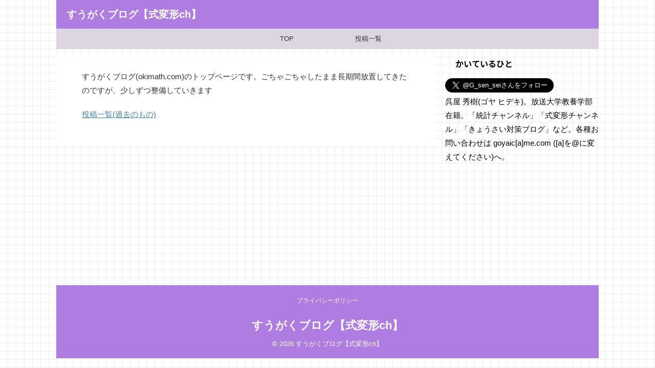

--- FILE ---
content_type: text/html; charset=utf-8
request_url: https://accounts.google.com/o/oauth2/postmessageRelay?parent=https%3A%2F%2Fokimath.com&jsh=m%3B%2F_%2Fscs%2Fabc-static%2F_%2Fjs%2Fk%3Dgapi.lb.en.2kN9-TZiXrM.O%2Fd%3D1%2Frs%3DAHpOoo_B4hu0FeWRuWHfxnZ3V0WubwN7Qw%2Fm%3D__features__
body_size: 160
content:
<!DOCTYPE html><html><head><title></title><meta http-equiv="content-type" content="text/html; charset=utf-8"><meta http-equiv="X-UA-Compatible" content="IE=edge"><meta name="viewport" content="width=device-width, initial-scale=1, minimum-scale=1, maximum-scale=1, user-scalable=0"><script src='https://ssl.gstatic.com/accounts/o/2580342461-postmessagerelay.js' nonce="lgI0mDFAV6-QDrwixl1ElQ"></script></head><body><script type="text/javascript" src="https://apis.google.com/js/rpc:shindig_random.js?onload=init" nonce="lgI0mDFAV6-QDrwixl1ElQ"></script></body></html>

--- FILE ---
content_type: application/javascript; charset=utf-8
request_url: https://cdnjs.cloudflare.com/ajax/libs/mathjax/2.7.4/localization/ja/MathMenu.js?V=2.7.4
body_size: 1433
content:
/*
 *  /MathJax/localization/ja/MathMenu.js
 *
 *  Copyright (c) 2009-2018 The MathJax Consortium
 *
 *  Licensed under the Apache License, Version 2.0 (the "License");
 *  you may not use this file except in compliance with the License.
 *  You may obtain a copy of the License at
 *
 *      http://www.apache.org/licenses/LICENSE-2.0
 *
 *  Unless required by applicable law or agreed to in writing, software
 *  distributed under the License is distributed on an "AS IS" BASIS,
 *  WITHOUT WARRANTIES OR CONDITIONS OF ANY KIND, either express or implied.
 *  See the License for the specific language governing permissions and
 *  limitations under the License.
 */

MathJax.Localization.addTranslation("ja","MathMenu",{version:"2.7.4",isLoaded:true,strings:{Show:"\u6570\u5F0F\u3092\u6B21\u306E\u5F62\u5F0F\u3067\u8868\u793A",MathMLcode:"MathML \u30B3\u30FC\u30C9",OriginalMathML:"\u5143\u306E MathML",TeXCommands:"TeX \u30B3\u30DE\u30F3\u30C9",AsciiMathInput:"AsciiMathML \u5165\u529B",Original:"\u5143\u306E\u5F62\u5F0F",ErrorMessage:"\u30A8\u30E9\u30FC \u30E1\u30C3\u30BB\u30FC\u30B8",Annotation:"\u6CE8\u91C8",TeX:"TeX",StarMath:"StarMath",Maple:"Maple",ContentMathML:"Content MathML",OpenMath:"OpenMath",texHints:"MathML \u3067 TeX \u306E\u30D2\u30F3\u30C8\u3092\u8868\u793A",Settings:"\u6570\u5F0F\u306E\u8A2D\u5B9A",ZoomTrigger:"\u30BA\u30FC\u30E0\u306E\u958B\u59CB\u64CD\u4F5C",Hover:"\u30DB\u30D0\u30FC",Click:"\u30AF\u30EA\u30C3\u30AF",DoubleClick:"\u30C0\u30D6\u30EB\u30AF\u30EA\u30C3\u30AF",NoZoom:"\u30BA\u30FC\u30E0\u306A\u3057",TriggerRequires:"\u5FC5\u8981\u306A\u30AD\u30FC:",Option:"Option",Alt:"Alt",Command:"Command",Control:"Ctrl",Shift:"Shift",ZoomFactor:"\u30BA\u30FC\u30E0\u306E\u500D\u7387",Renderer:"\u6570\u5F0F\u30EC\u30F3\u30C0\u30E9\u30FC",MPHandles:"\u6570\u5F0F\u30D7\u30EC\u30FC\u30E4\u30FC\u306B\u51E6\u7406\u3055\u305B\u308B\u30A4\u30D9\u30F3\u30C8:",MenuEvents:"\u30E1\u30CB\u30E5\u30FC \u30A4\u30D9\u30F3\u30C8",MouseEvents:"\u30DE\u30A6\u30B9 \u30A4\u30D9\u30F3\u30C8",MenuAndMouse:"\u30DE\u30A6\u30B9\u3068\u30E1\u30CB\u30E5\u30FC\u306E\u30A4\u30D9\u30F3\u30C8",FontPrefs:"\u30D5\u30A9\u30F3\u30C8\u306E\u8A2D\u5B9A",ForHTMLCSS:"HTML-CSS:",Auto:"\u81EA\u52D5",TeXLocal:"TeX (\u30ED\u30FC\u30AB\u30EB)",TeXWeb:"TeX (Web)",TeXImage:"TeX (\u753B\u50CF)",STIXLocal:"STIX (\u30ED\u30FC\u30AB\u30EB)",STIXWeb:"STIX (Web)",AsanaMathWeb:"Asana Math (Web)",GyrePagellaWeb:"Gyre Pagella (Web)",GyreTermesWeb:"Gyre Termes (Web)",LatinModernWeb:"Latin Modern (Web)",NeoEulerWeb:"Neo Euler (Web)",ContextMenu:"\u30B3\u30F3\u30C6\u30AD\u30B9\u30C8 \u30E1\u30CB\u30E5\u30FC",Browser:"\u30D6\u30E9\u30A6\u30B6\u30FC",Scale:"\u3059\u3079\u3066\u306E\u6570\u5F0F\u306E\u500D\u7387\u3092\u5909\u66F4...",Discoverable:"\u30DB\u30D0\u30FC\u6642\u306B\u5F37\u8ABF",Locale:"\u8A00\u8A9E",LoadLocale:"URL \u304B\u3089\u8AAD\u307F\u8FBC\u3080...",About:"MathJax \u306B\u3064\u3044\u3066",Help:"MathJax \u30D8\u30EB\u30D7",localTeXfonts:"\u30ED\u30FC\u30AB\u30EB TeX \u30D5\u30A9\u30F3\u30C8\u3092\u4F7F\u7528",webTeXfonts:"Web TeX \u30D5\u30A9\u30F3\u30C8\u3092\u4F7F\u7528",imagefonts:"\u753B\u50CF\u30D5\u30A9\u30F3\u30C8\u3092\u4F7F\u7528",localSTIXfonts:"\u30ED\u30FC\u30AB\u30EB STIX \u30D5\u30A9\u30F3\u30C8\u3092\u4F7F\u7528",webSVGfonts:"Web SVG \u30D5\u30A9\u30F3\u30C8\u3092\u4F7F\u7528",genericfonts:"\u6C4E\u7528 Unicode \u30D5\u30A9\u30F3\u30C8\u3092\u4F7F\u7528",wofforotffonts:"WOFF \u30D5\u30A9\u30F3\u30C8\u307E\u305F\u306F OTF \u30D5\u30A9\u30F3\u30C8",eotffonts:"EOT \u30D5\u30A9\u30F3\u30C8",svgfonts:"SVG \u30D5\u30A9\u30F3\u30C8",WebkitNativeMMLWarning:"\u3054\u4F7F\u7528\u4E2D\u306E\u30D6\u30E9\u30A6\u30B6\u30FC\u306F MathML \u306B\u30CD\u30A4\u30C6\u30A3\u30D6\u5BFE\u5FDC\u3057\u3066\u3044\u306A\u3044\u3068\u601D\u308F\u308C\u308B\u305F\u3081\u3001MathML \u51FA\u529B\u306B\u5207\u308A\u66FF\u3048\u308B\u3068\u30DA\u30FC\u30B8\u5185\u306E\u6570\u5F0F\u304C\u5224\u8AAD\u4E0D\u80FD\u306B\u306A\u308B\u304A\u305D\u308C\u304C\u3042\u308A\u307E\u3059\u3002",MSIENativeMMLWarning:"Internet Explorer \u3067\u306F\u3001MathML \u51FA\u529B\u3092\u51E6\u7406\u3059\u308B\u305F\u3081\u306B MathPlayer \u30D7\u30E9\u30B0\u30A4\u30F3\u304C\u5FC5\u8981\u3067\u3059\u3002",OperaNativeMMLWarning:"Opera \u306F MathML \u306B\u5B8C\u5168\u306B\u306F\u5BFE\u5FDC\u3057\u3066\u3044\u306A\u3044\u305F\u3081\u3001MathML \u51FA\u529B\u306B\u5207\u308A\u66FF\u3048\u308B\u3068\u6570\u5F0F\u306E\u63CF\u753B\u304C\u4E0D\u5B8C\u5168\u306B\u306A\u308B\u304A\u305D\u308C\u304C\u3042\u308A\u307E\u3059\u3002",SafariNativeMMLWarning:"\u3042\u306A\u305F\u306E\u30D6\u30E9\u30A6\u30B6\u30FC\u306E\u30CD\u30A4\u30C6\u30A3\u30D6 MathML \u306F\u3001MathJax \u304C\u4F7F\u7528\u3059\u308B\u6A5F\u80FD\u3092\u3059\u3079\u3066\u306F\u5B9F\u88C5\u3057\u3066\u3044\u306A\u3044\u305F\u3081\u3001\u6570\u5F0F\u306E\u4E00\u90E8\u304C\u9069\u5207\u306B\u63CF\u753B\u3055\u308C\u306A\u3044\u304A\u305D\u308C\u304C\u3042\u308A\u307E\u3059\u3002",FirefoxNativeMMLWarning:"\u3042\u306A\u305F\u306E\u30D6\u30E9\u30A6\u30B6\u30FC\u306E\u30CD\u30A4\u30C6\u30A3\u30D6 MathML \u306F\u3001MathJax \u304C\u4F7F\u7528\u3059\u308B\u6A5F\u80FD\u3092\u3059\u3079\u3066\u306F\u5B9F\u88C5\u3057\u3066\u3044\u306A\u3044\u305F\u3081\u3001\u6570\u5F0F\u306E\u4E00\u90E8\u304C\u9069\u5207\u306B\u63CF\u753B\u3055\u308C\u306A\u3044\u304A\u305D\u308C\u304C\u3042\u308A\u307E\u3059\u3002",MSIESVGWarning:"IE9 \u3088\u308A\u524D\u306E\u30D0\u30FC\u30B8\u30E7\u30F3\u306E\u5834\u5408\u3001\u307E\u305F\u306F IE8 \u4EE5\u524D\u3092\u30A8\u30DF\u30E5\u30EC\u30FC\u30C8\u3057\u3066\u3044\u308B\u5834\u5408\u3001Internet Explorer \u306B\u306F SVG \u304C\u5B9F\u88C5\u3055\u308C\u3066\u3044\u307E\u305B\u3093\u3002SVG \u306B\u5207\u308A\u66FF\u3048\u308B\u3068\u3001\u6570\u5F0F\u304C\u9069\u5207\u306B\u8868\u793A\u3055\u308C\u306A\u304F\u306A\u308A\u307E\u3059\u3002",LoadURL:"\u7FFB\u8A33\u30C7\u30FC\u30BF\u3092\u8AAD\u307F\u8FBC\u3080 URL:",BadURL:"MathJax \u7FFB\u8A33\u30C7\u30FC\u30BF\u3092\u5B9A\u7FA9\u3059\u308B JavaScript \u30D5\u30A1\u30A4\u30EB\u306E URL \u3067\u3042\u308B\u5FC5\u8981\u304C\u3042\u308A\u3001JavaScript \u306E\u30D5\u30A1\u30A4\u30EB\u540D\u306E\u672B\u5C3E\u306F\u300C.js\u300D\u3067\u3042\u308B\u5FC5\u8981\u304C\u3042\u308A\u307E\u3059\u3002",BadData:"%1 \u304B\u3089\u7FFB\u8A33\u30C7\u30FC\u30BF\u3092\u8AAD\u307F\u8FBC\u3081\u307E\u305B\u3093\u3067\u3057\u305F",SwitchAnyway:"\u30EC\u30F3\u30C0\u30E9\u30FC\u3092\u672C\u5F53\u306B\u5207\u308A\u66FF\u3048\u307E\u3059\u304B?\n\n(\u5207\u308A\u66FF\u3048\u308B\u306B\u306F OK \u3092\u3001\u73FE\u5728\u306E\u30EC\u30F3\u30C0\u30E9\u30FC\u306E\u307E\u307E\u306B\u3059\u308B\u306B\u306F\u30AD\u30E3\u30F3\u30BB\u30EB\u3092\u62BC\u3057\u3066\u304F\u3060\u3055\u3044)",ScaleMath:"\u3059\u3079\u3066\u306E\u6570\u5F0F\u306E\u500D\u7387 (\u5468\u56F2\u306E\u30C6\u30AD\u30B9\u30C8\u3068\u306E\u6BD4)",NonZeroScale:"\u500D\u7387\u306B 0 \u306F\u6307\u5B9A\u3067\u304D\u307E\u305B\u3093",PercentScale:"\u500D\u7387\u306F\u767E\u5206\u7387\u3067\u306A\u3051\u308C\u3070\u306A\u308A\u307E\u305B\u3093 (\u4F8B: 120%%)",IE8warning:"MathJax \u306E\u30E1\u30CB\u30E5\u30FC\u3068\u30BA\u30FC\u30E0\u6A5F\u80FD\u304C\u7121\u52B9\u306B\u306A\u308A\u307E\u3059\u304C\u3001\u4EE3\u308F\u308A\u306B\u6570\u5F0F\u3092 Alt+\u30AF\u30EA\u30C3\u30AF\u3059\u308B\u3068 MathJax \u306E\u30E1\u30CB\u30E5\u30FC\u3092\u4F7F\u7528\u3067\u304D\u307E\u3059\u3002\n\nMathPlayer \u306E\u8A2D\u5B9A\u3092\u672C\u5F53\u306B\u5909\u66F4\u3057\u307E\u3059\u304B?",IE9warning:"MathJax \u306E\u30B3\u30F3\u30C6\u30AD\u30B9\u30C8 \u30E1\u30CB\u30E5\u30FC\u304C\u7121\u52B9\u306B\u306A\u308A\u307E\u3059\u304C\u3001\u4EE3\u308F\u308A\u306B\u6570\u5F0F\u3092 Alt+\u30AF\u30EA\u30C3\u30AF\u3059\u308B\u3068 MathJax \u306E\u30E1\u30CB\u30E5\u30FC\u3092\u4F7F\u7528\u3067\u304D\u307E\u3059\u3002",NoOriginalForm:"\u5143\u306E\u5F62\u5F0F\u304C\u898B\u3064\u304B\u308A\u307E\u305B\u3093",Close:"\u9589\u3058\u308B",EqSource:"MathJax \u6570\u5F0F\u306E\u30BD\u30FC\u30B9"}});MathJax.Ajax.loadComplete("[MathJax]/localization/ja/MathMenu.js");


--- FILE ---
content_type: application/javascript; charset=utf-8
request_url: https://cdnjs.cloudflare.com/ajax/libs/mathjax/2.7.4/localization/ja/ja.js?V=2.7.4
body_size: 173
content:
/*
 *  /MathJax/localization/ja/ja.js
 *
 *  Copyright (c) 2009-2018 The MathJax Consortium
 *
 *  Licensed under the Apache License, Version 2.0 (the "License");
 *  you may not use this file except in compliance with the License.
 *  You may obtain a copy of the License at
 *
 *      http://www.apache.org/licenses/LICENSE-2.0
 *
 *  Unless required by applicable law or agreed to in writing, software
 *  distributed under the License is distributed on an "AS IS" BASIS,
 *  WITHOUT WARRANTIES OR CONDITIONS OF ANY KIND, either express or implied.
 *  See the License for the specific language governing permissions and
 *  limitations under the License.
 */

MathJax.Localization.addTranslation("ja",null,{menuTitle:"\u65E5\u672C\u8A9E",version:"2.7.4",isLoaded:true,domains:{_:{version:"2.7.4",isLoaded:true,strings:{CookieConfig:"MathJax \u306F\u3001\u30E6\u30FC\u30B6\u30FC\u8A2D\u5B9A\u306E Cookie \u3067\u5B9F\u884C\u3059\u3079\u304D\u30B3\u30FC\u30C9\u3092\u691C\u51FA\u3057\u307E\u3057\u305F\u3002\u5B9F\u884C\u3057\u307E\u3059\u304B?\n\n(Cookie \u3092\u81EA\u5206\u3067\u8A2D\u5B9A\u3057\u3066\u3044\u306A\u3044\u5834\u5408\u306F\u30AD\u30E3\u30F3\u30BB\u30EB\u3057\u3066\u304F\u3060\u3055\u3044\u3002)",MathProcessingError:"\u6570\u5F0F\u51E6\u7406\u30A8\u30E9\u30FC",MathError:"\u6570\u5F0F\u30A8\u30E9\u30FC",LoadFile:"%1 \u3092\u8AAD\u307F\u8FBC\u307F\u4E2D",Loading:"\u8AAD\u307F\u8FBC\u307F\u4E2D",LoadFailed:"\u30D5\u30A1\u30A4\u30EB\u3092\u8AAD\u307F\u8FBC\u3081\u307E\u305B\u3093\u3067\u3057\u305F: %1",ProcessMath:"\u6570\u5F0F\u3092\u51E6\u7406\u4E2D: %1%%",Processing:"\u51E6\u7406\u4E2D",TypesetMath:"\u6570\u5F0F\u3092\u7D44\u7248\u4E2D: %1%%",Typesetting:"\u7D44\u7248\u4E2D",MathJaxNotSupported:"\u3054\u4F7F\u7528\u4E2D\u306E\u30D6\u30E9\u30A6\u30B6\u30FC\u306F MathJax \u306B\u5BFE\u5FDC\u3057\u3066\u3044\u307E\u305B\u3093"}},FontWarnings:{},"HTML-CSS":{},HelpDialog:{},MathML:{},MathMenu:{},TeX:{}},plural:function(a){return 1},number:function(a){return a}});MathJax.Ajax.loadComplete("[MathJax]/localization/ja/ja.js");
